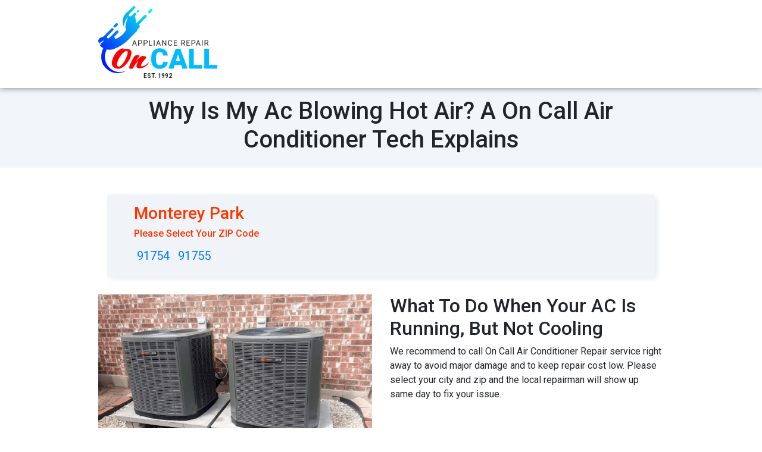

--- FILE ---
content_type: text/html; charset=utf-8
request_url: https://oncallappliance.repair/ac/monterey-park
body_size: 2810
content:
<!DOCTYPE html>
<html lang="en-US">
<head>
  <title>AC Repair in Monterey Park, California</title>
<meta name="description" content="AC Repair in Monterey Park, California. AC Repair - Same Day Service">
<meta name="keywords" content="ac repair in monterey park">
  <meta name="viewport" content="width=device-width, initial-scale=1, shrink-to-fit=no">
    <link rel="apple-touch-icon" type="image/x-icon" href="/assets/favicon/apple-touch-icon-f59dac0e0a887f920efff672560ed11652c4701f67f24a3bd32f260e49b7cf87.png" />
    <link rel="icon" type="image/png" href="/assets/favicon/favicon-32x32-8d0d0a27feeecc53de4f7dad1d4012fdd6269acc248dd2d2cc63918424be54cb.png" />
    <link rel="icon" type="image/png" href="/assets/favicon/favicon-16x16-c6b73e2d7e1e9aade95234f7a6b43172d2ba2b3b33d096d5b13eb3effcf642aa.png" />
    <link rel="shortcut icon" type="image/x-icon" href="/assets/favicon/favicon-a7139a0b951c673c86b159174b7920fb7fb7a629ab92859867b35c7f8ed6d28c.ico" />

  <link href="https://fonts.googleapis.com/css?family=Roboto:300,400,500,700&display=swap" rel="stylesheet">

  <meta name="csrf-param" content="authenticity_token" />
<meta name="csrf-token" content="qhZ7G/fSj7Sxve5KfOov/NJG/ah0DGZblK0BkV8q3SL8Tee/jNFZEcCjX6rIaeZgKDwUQt9Y2BPD3iD7caraew==" />
  

  <link rel="stylesheet" media="all" href="/assets/application-7a50df14d44240d32d4dede32098b7bdfd29717eef845c4acfdbe73140ea987d.css" data-turbolinks-track="reload" />
  <script src="/packs/js/application-3bccd2220295beefdb55.js" data-turbolinks-track="reload"></script>

  
  
</head>

<body class="phones-1 oncallappliance_repair">
<style>
  img:not([alt]) {
    border: 4px red dashed !important;
  }
</style>

<style>
  p.center {text-align: center;}
  p.left {text-align: left;}
  p.right {text-align: right;}
  p.just {text-align: justify;}
</style>

<div class="t-page">
  <section class="section-header">
  <div class="container ">
    <div class="row extra-small-gutters">
      <div class="col-5 col-md-3">
        <div class="header-logo-wrap">
          <a href="/">
            <img src="/static/oncall/logo.png" alt="logo" class="header-logo-img">
          </a>

          <div class="header-logo-license-number">
            <strong> Est. 1992 </strong>
          </div>
        </div>

      </div>
    </div>
  </div>
</section>


  <section class="section-page-name">
    <div class="container">
      <div class="row">
        <div class="col-lg-12">
          <!--          <h1 class="main-title">-->
          <!--             Repair in -->
          <!--          </h1>-->

          <h1>Why Is My Ac Blowing Hot Air? A On Call Air Conditioner Tech Explains</h1>
        </div>
      </div>
    </div>
  </section>

  <section class="t-page-list">
    <div class="container">
      <div class="row">
        <div class="col-12">
          <div class="t-page-cards">
            <div class="t-page-card">
              <h3 class="h3">
                Monterey Park
              </h3>
              <p class="h3">Please Select Your ZIP Code </p>
                <a class="" style="display: inline-block; margin: 5px;font-size: 20px;" href="/ac/monterey-park/91754">
                  91754
                </a>
                <a class="" style="display: inline-block; margin: 5px;font-size: 20px;" href="/ac/monterey-park/91755">
                  91755
                </a>
            </div>
          </div>
        </div>
      </div>
      <div class="row">
        <div class="col-md-6">
          <img src="//oncallappliance.repair/static/reliable/ac/air-conditioning-hvac-repair-services-6.jpg"
               alt="AC Repair, Air Conditioning HVAC Repair Services" style="width: 100%">
        </div>
        <div class="col-md-6">
          <h2>What To Do When Your AC Is Running, But Not Cooling</h2>
          <p>We recommend to call On Call Air Conditioner Repair service right away to avoid major damage and to keep repair cost low. Please select your city and zip and the local repairman will show up same day to fix your issue.</p>
        </div>
      </div>

      <div class="row">
        <br>
      </div>

      <div class="row">
        <div class="col-md-6">
          <p>If the outside air conditioner blowing cold air what could be the problem?</p>
          <p>In case of your air conditioner isn&#39;t blowing cold air, we might concentrate on two issues - air filter and fan motor. If we&#39;ll find them okay, issue with the thermostat or temperature management unit control box.</p>
          <p>Common problems &ndash; dirt, coil is clogged or frozen, leaks, compressor fail just to name a few. Always set thermostat setting to be a minimum of 5 degrees less than room temperature; in any other case the air conditioner won&rsquo;t detect a difference between the temperature you set and actual temperature. Last thing you need is to walk into your home and uncover that your central air conditioning is no longer blowing cold air on a sizzling California day. It might be a good time to bring in knowledgeable HVAC professional for troubleshooting on the subject of what to do when your air conditioner is working however not cooling.</p>
          <p>In a good working air conditioner unit, a fan should blow outside air through evaporator coils and then be re-circulated back into the house.</p>
          <p>From a basic issues such a thermostat set incorrectly or a unclean filter...to a extra complicated scenario that requires changing parts...there are all kinds of the reason why you might discover your air conditioner operating, however not reducing the temperature in the home.</p>
        </div>
        <div class="col-md-6">
          <img src="//oncallappliance.repair/static/reliable/ac/air-conditioning-hvac-repair-services-5.jpg"
               alt="AC Repair, Air Conditioning HVAC Repair Services" style="width: 100%">
        </div>
      </div>

    </div>
  </section>

  <section class="section-phones">
  <div class="container">
    <div class="row">
      <div class="col-md-12">

        <div class="phones-wrapper phones-count-1">
          <div class="phones">
            <a class="phone" href="tel:+1866-803-3009">866-803-3009</a>
          </div>
          <a href="tel:+1866-803-3009" class="free-call free-call-center">
            <div class="free-call-main-3">
              CALL NOW
            </div>

            <div class="stars">
              <i class="fa fa-star"></i>
              <i class="fa fa-star"></i>
              <i class="fa fa-star"></i>
              <i class="fa fa-star"></i>
              <i class="fa fa-star"></i>
            </div>
          </a>
          <div class="clear"></div>
        </div>

      </div>
    </div>
  </div>
</section>

  <section class="section-footer">
  <div class="container">
    <div class="row">
      <div class="col-md-12">
        <p>We are still serving customers, helping to keep homes comfortable for families. Here are the extra safeguards
          already in place:</p>

        <ol class="numbered-list">
          <li><b>Safety</b> – If one of our technicians notices any signs of sickness, they will be told to stay home
            and self-quarantine.<br></li>
          <li><b>Sanitizing</b> – Our team is carrying disinfectant solutions and use it during and between visits to
            ensure cleanliness.<br></li>
          <li><b>Hand Washing</b> – Technicians are required to wash their hands as instructed by the CDC before and
            after each customer visit.<br></li>
          <li><b>Distancing</b> – Our technicians will not shake hands and will keep a safe distance during
            appointments.<br></li>
          <li><b>Safe Disposal</b> – Our technicians will remove old filters and other debris from our services and
            dispose of in antimicrobial bags.<br></li>
        </ol>

      </div>
      <div class="col-md-12">
        <p><strong>Give us a Call</strong> <a href="tel:+1866-361-1316">866-361-1316</a></p>
        <p><a style="text-transform: uppercase;" href="/privacy-policy">privacy policy</a></p>
        <p>
          Copyright © 2020 Local Igniter Inc. <br>
          All Rights Reserved.
        </p>
      </div>
    </div>
  </div>
</section>

</div>





</body>
</html>
